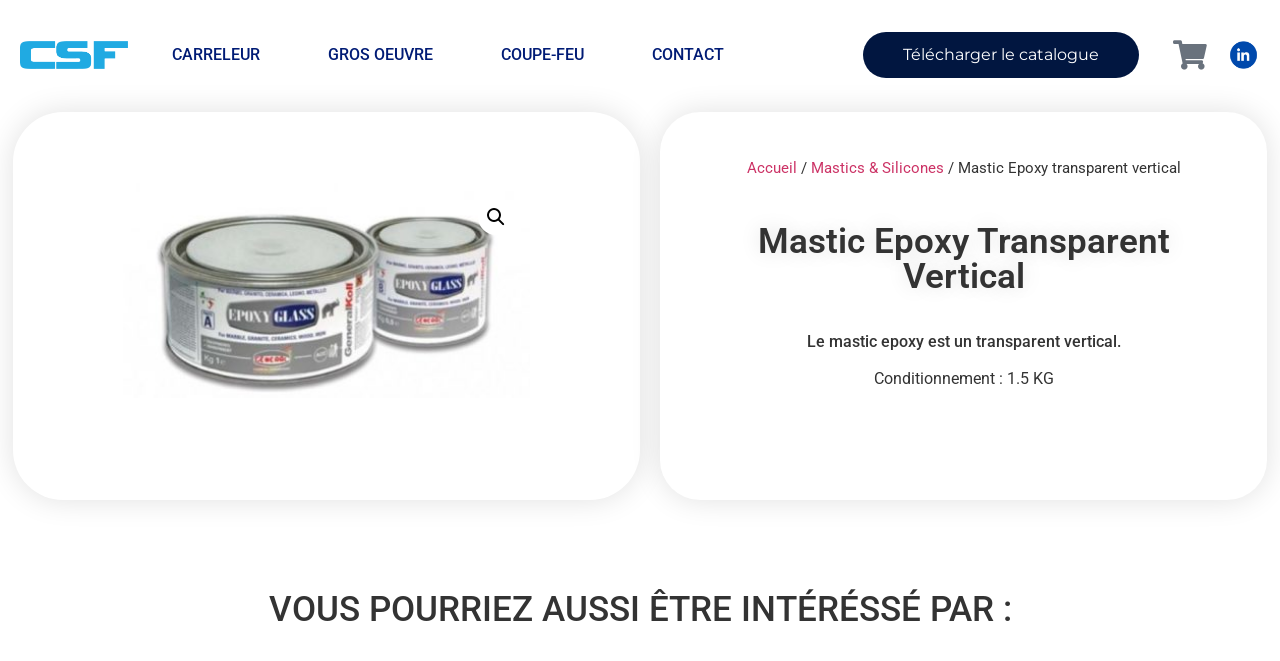

--- FILE ---
content_type: text/css
request_url: https://www.csf-france.fr/wp-content/uploads/elementor/css/post-5685.css?ver=1768948519
body_size: 1518
content:
.elementor-5685 .elementor-element.elementor-element-7e8bd672 > .elementor-container{min-height:110px;}.elementor-5685 .elementor-element.elementor-element-7e8bd672{margin-top:0px;margin-bottom:-100px;padding:0px 0px 0px 0px;z-index:10;}.elementor-bc-flex-widget .elementor-5685 .elementor-element.elementor-element-3d819f62.elementor-column .elementor-widget-wrap{align-items:center;}.elementor-5685 .elementor-element.elementor-element-3d819f62.elementor-column.elementor-element[data-element_type="column"] > .elementor-widget-wrap.elementor-element-populated{align-content:center;align-items:center;}.elementor-5685 .elementor-element.elementor-element-3d819f62 > .elementor-element-populated{padding:0px 0px 0px 20px;}.elementor-5685 .elementor-element.elementor-element-f94285e{text-align:left;}.elementor-5685 .elementor-element.elementor-element-f94285e img{width:100%;}.elementor-5685 .elementor-element.elementor-element-f4c229 .elementor-menu-toggle{margin-left:auto;background-color:#FFFFFF;border-width:0px;border-radius:0px;}.elementor-5685 .elementor-element.elementor-element-f4c229 .elementor-nav-menu .elementor-item{font-size:16px;font-weight:500;text-transform:uppercase;}.elementor-5685 .elementor-element.elementor-element-f4c229 .elementor-nav-menu--main .elementor-item{color:#001B75;fill:#001B75;}.elementor-5685 .elementor-element.elementor-element-f4c229 .elementor-nav-menu--main .elementor-item:hover,
					.elementor-5685 .elementor-element.elementor-element-f4c229 .elementor-nav-menu--main .elementor-item.elementor-item-active,
					.elementor-5685 .elementor-element.elementor-element-f4c229 .elementor-nav-menu--main .elementor-item.highlighted,
					.elementor-5685 .elementor-element.elementor-element-f4c229 .elementor-nav-menu--main .elementor-item:focus{color:#011640;fill:#011640;}.elementor-5685 .elementor-element.elementor-element-f4c229 .elementor-nav-menu--main .elementor-item.elementor-item-active{color:#011640;}.elementor-5685 .elementor-element.elementor-element-f4c229 .elementor-nav-menu--dropdown a, .elementor-5685 .elementor-element.elementor-element-f4c229 .elementor-menu-toggle{color:#848484;fill:#848484;}.elementor-5685 .elementor-element.elementor-element-f4c229 .elementor-nav-menu--dropdown{background-color:#FFF7F1;}.elementor-5685 .elementor-element.elementor-element-f4c229 .elementor-nav-menu--dropdown a:hover,
					.elementor-5685 .elementor-element.elementor-element-f4c229 .elementor-nav-menu--dropdown a:focus,
					.elementor-5685 .elementor-element.elementor-element-f4c229 .elementor-nav-menu--dropdown a.elementor-item-active,
					.elementor-5685 .elementor-element.elementor-element-f4c229 .elementor-nav-menu--dropdown a.highlighted,
					.elementor-5685 .elementor-element.elementor-element-f4c229 .elementor-menu-toggle:hover,
					.elementor-5685 .elementor-element.elementor-element-f4c229 .elementor-menu-toggle:focus{color:#011640;}.elementor-5685 .elementor-element.elementor-element-f4c229 .elementor-nav-menu--dropdown a:hover,
					.elementor-5685 .elementor-element.elementor-element-f4c229 .elementor-nav-menu--dropdown a:focus,
					.elementor-5685 .elementor-element.elementor-element-f4c229 .elementor-nav-menu--dropdown a.elementor-item-active,
					.elementor-5685 .elementor-element.elementor-element-f4c229 .elementor-nav-menu--dropdown a.highlighted{background-color:#FFF7F1;}.elementor-5685 .elementor-element.elementor-element-f4c229 .elementor-nav-menu--dropdown a.elementor-item-active{color:#011640;background-color:#FFF7F1;}.elementor-5685 .elementor-element.elementor-element-f4c229 .elementor-nav-menu--main .elementor-nav-menu--dropdown, .elementor-5685 .elementor-element.elementor-element-f4c229 .elementor-nav-menu__container.elementor-nav-menu--dropdown{box-shadow:0px 20px 30px 0px rgba(0, 0, 0, 0.1);}.elementor-5685 .elementor-element.elementor-element-f4c229 .elementor-nav-menu--dropdown li:not(:last-child){border-style:solid;border-color:rgba(132, 132, 132, 0.15);border-bottom-width:1px;}.elementor-5685 .elementor-element.elementor-element-f4c229 div.elementor-menu-toggle{color:#20AAE1;}.elementor-5685 .elementor-element.elementor-element-f4c229 div.elementor-menu-toggle svg{fill:#20AAE1;}.elementor-5685 .elementor-element.elementor-element-f4c229{--nav-menu-icon-size:20px;}.elementor-bc-flex-widget .elementor-5685 .elementor-element.elementor-element-30a9d35.elementor-column .elementor-widget-wrap{align-items:center;}.elementor-5685 .elementor-element.elementor-element-30a9d35.elementor-column.elementor-element[data-element_type="column"] > .elementor-widget-wrap.elementor-element-populated{align-content:center;align-items:center;}.elementor-5685 .elementor-element.elementor-element-30a9d35 > .elementor-element-populated{padding:0px 0px 0px 0px;}.elementor-5685 .elementor-element.elementor-element-9e8eadd .elementor-button{background-color:#011640;font-family:"Montserrat", Sans-serif;font-size:16px;font-weight:400;fill:#FFFFFF;color:#FFFFFF;border-radius:30px 30px 30px 30px;padding:15px 040px 15px 40px;}.elementor-5685 .elementor-element.elementor-element-9e8eadd .elementor-button:hover, .elementor-5685 .elementor-element.elementor-element-9e8eadd .elementor-button:focus{background-color:#20AAE1;color:#FFFFFF;}.elementor-5685 .elementor-element.elementor-element-9e8eadd .elementor-button:hover svg, .elementor-5685 .elementor-element.elementor-element-9e8eadd .elementor-button:focus svg{fill:#FFFFFF;}.elementor-5685 .elementor-element.elementor-element-9e8e428 .elementor-menu-cart__close-button, .elementor-5685 .elementor-element.elementor-element-9e8e428 .elementor-menu-cart__close-button-custom{margin-left:auto;}.elementor-5685 .elementor-element.elementor-element-9e8e428 > .elementor-widget-container{border-style:none;}.elementor-5685 .elementor-element.elementor-element-9e8e428{--main-alignment:right;--divider-style:solid;--subtotal-divider-style:solid;--elementor-remove-from-cart-button:none;--remove-from-cart-button:block;--toggle-button-border-width:0px;--toggle-button-border-radius:0px;--toggle-icon-size:30px;--cart-border-style:none;--cart-footer-layout:1fr 1fr;--products-max-height-sidecart:calc(100vh - 240px);--products-max-height-minicart:calc(100vh - 385px);}.elementor-5685 .elementor-element.elementor-element-9e8e428 .widget_shopping_cart_content{--subtotal-divider-left-width:0;--subtotal-divider-right-width:0;}.elementor-5685 .elementor-element.elementor-element-5eff0426{text-align:left;}.elementor-5685 .elementor-element.elementor-element-5eff0426 img{width:80%;}.elementor-theme-builder-content-area{height:400px;}.elementor-location-header:before, .elementor-location-footer:before{content:"";display:table;clear:both;}@media(max-width:1024px){.elementor-5685 .elementor-element.elementor-element-7e8bd672{padding:0% 5% 0% 5%;}.elementor-5685 .elementor-element.elementor-element-f4c229 .elementor-nav-menu--dropdown a{padding-top:25px;padding-bottom:25px;}.elementor-5685 .elementor-element.elementor-element-f4c229 .elementor-nav-menu--main > .elementor-nav-menu > li > .elementor-nav-menu--dropdown, .elementor-5685 .elementor-element.elementor-element-f4c229 .elementor-nav-menu__container.elementor-nav-menu--dropdown{margin-top:20px !important;}}@media(max-width:767px){.elementor-5685 .elementor-element.elementor-element-7e8bd672 > .elementor-container{min-height:86px;}.elementor-5685 .elementor-element.elementor-element-7e8bd672{margin-top:0px;margin-bottom:-86px;padding:0% 5% 0% 5%;}.elementor-5685 .elementor-element.elementor-element-3d819f62{width:40%;}.elementor-5685 .elementor-element.elementor-element-f94285e img{width:100%;}.elementor-5685 .elementor-element.elementor-element-1653fbd5{width:40%;}.elementor-bc-flex-widget .elementor-5685 .elementor-element.elementor-element-1653fbd5.elementor-column .elementor-widget-wrap{align-items:center;}.elementor-5685 .elementor-element.elementor-element-1653fbd5.elementor-column.elementor-element[data-element_type="column"] > .elementor-widget-wrap.elementor-element-populated{align-content:center;align-items:center;}.elementor-5685 .elementor-element.elementor-element-f4c229 .elementor-nav-menu--main > .elementor-nav-menu > li > .elementor-nav-menu--dropdown, .elementor-5685 .elementor-element.elementor-element-f4c229 .elementor-nav-menu__container.elementor-nav-menu--dropdown{margin-top:12px !important;}.elementor-5685 .elementor-element.elementor-element-f4c229{--nav-menu-icon-size:30px;}.elementor-5685 .elementor-element.elementor-element-30a9d35{width:77%;}.elementor-bc-flex-widget .elementor-5685 .elementor-element.elementor-element-30a9d35.elementor-column .elementor-widget-wrap{align-items:center;}.elementor-5685 .elementor-element.elementor-element-30a9d35.elementor-column.elementor-element[data-element_type="column"] > .elementor-widget-wrap.elementor-element-populated{align-content:center;align-items:center;}.elementor-5685 .elementor-element.elementor-element-9e8eadd .elementor-button{font-size:15px;padding:15px 15px 16px 15px;}.elementor-5685 .elementor-element.elementor-element-5c4ab168{width:20%;}.elementor-5685 .elementor-element.elementor-element-9e8e428{--toggle-icon-size:20px;}.elementor-5685 .elementor-element.elementor-element-5eff0426 img{width:100%;}}@media(min-width:768px){.elementor-5685 .elementor-element.elementor-element-3d819f62{width:10%;}.elementor-5685 .elementor-element.elementor-element-1653fbd5{width:50%;}.elementor-5685 .elementor-element.elementor-element-30a9d35{width:29%;}.elementor-5685 .elementor-element.elementor-element-5c4ab168{width:6%;}.elementor-5685 .elementor-element.elementor-element-12edf4d{width:5%;}}@media(max-width:1024px) and (min-width:768px){.elementor-5685 .elementor-element.elementor-element-3d819f62{width:15%;}.elementor-5685 .elementor-element.elementor-element-1653fbd5{width:50%;}.elementor-5685 .elementor-element.elementor-element-30a9d35{width:35%;}}

--- FILE ---
content_type: text/css
request_url: https://www.csf-france.fr/wp-content/uploads/elementor/css/post-5947.css?ver=1768948519
body_size: 1565
content:
.elementor-5947 .elementor-element.elementor-element-5515947f{padding:8% 1% 3% 1%;}.elementor-bc-flex-widget .elementor-5947 .elementor-element.elementor-element-23207e29.elementor-column .elementor-widget-wrap{align-items:center;}.elementor-5947 .elementor-element.elementor-element-23207e29.elementor-column.elementor-element[data-element_type="column"] > .elementor-widget-wrap.elementor-element-populated{align-content:center;align-items:center;}.elementor-5947 .elementor-element.elementor-element-23207e29.elementor-column > .elementor-widget-wrap{justify-content:center;}.elementor-5947 .elementor-element.elementor-element-23207e29 > .elementor-element-populated, .elementor-5947 .elementor-element.elementor-element-23207e29 > .elementor-element-populated > .elementor-background-overlay, .elementor-5947 .elementor-element.elementor-element-23207e29 > .elementor-background-slideshow{border-radius:50px 50px 50px 50px;}.elementor-5947 .elementor-element.elementor-element-23207e29 > .elementor-element-populated{box-shadow:0px 0px 30px 0px rgba(0,0,0,0.12);transition:background 0.3s, border 0.3s, border-radius 0.3s, box-shadow 0.3s;margin:0px 0px 0px 0px;--e-column-margin-right:0px;--e-column-margin-left:0px;padding:0px 0px 0px 0px;}.elementor-5947 .elementor-element.elementor-element-23207e29 > .elementor-element-populated > .elementor-background-overlay{transition:background 0.3s, border-radius 0.3s, opacity 0.3s;}.elementor-5947 .elementor-element.elementor-element-774eb78{width:var( --container-widget-width, 65% );max-width:65%;--container-widget-width:65%;--container-widget-flex-grow:0;align-self:center;}.elementor-5947 .elementor-element.elementor-element-774eb78 > .elementor-widget-container{padding:0px 0px 0px 0px;}.woocommerce .elementor-5947 .elementor-element.elementor-element-774eb78 .flex-viewport:not(:last-child){margin-bottom:0px;}.woocommerce .elementor-5947 .elementor-element.elementor-element-774eb78 .flex-control-thumbs img{border-radius:0px 0px 0px 0px;}.woocommerce .elementor-5947 .elementor-element.elementor-element-774eb78 .flex-control-thumbs li{padding-right:calc(0px / 2);padding-left:calc(0px / 2);padding-bottom:0px;}.woocommerce .elementor-5947 .elementor-element.elementor-element-774eb78 .flex-control-thumbs{margin-right:calc(-0px / 2);margin-left:calc(-0px / 2);}.elementor-5947 .elementor-element.elementor-element-3f014f44:not(.elementor-motion-effects-element-type-background) > .elementor-widget-wrap, .elementor-5947 .elementor-element.elementor-element-3f014f44 > .elementor-widget-wrap > .elementor-motion-effects-container > .elementor-motion-effects-layer{background-color:#ffffff;}.elementor-bc-flex-widget .elementor-5947 .elementor-element.elementor-element-3f014f44.elementor-column .elementor-widget-wrap{align-items:center;}.elementor-5947 .elementor-element.elementor-element-3f014f44.elementor-column.elementor-element[data-element_type="column"] > .elementor-widget-wrap.elementor-element-populated{align-content:center;align-items:center;}.elementor-5947 .elementor-element.elementor-element-3f014f44 > .elementor-widget-wrap > .elementor-widget:not(.elementor-widget__width-auto):not(.elementor-widget__width-initial):not(:last-child):not(.elementor-absolute){margin-bottom:30px;}.elementor-5947 .elementor-element.elementor-element-3f014f44 > .elementor-element-populated, .elementor-5947 .elementor-element.elementor-element-3f014f44 > .elementor-element-populated > .elementor-background-overlay, .elementor-5947 .elementor-element.elementor-element-3f014f44 > .elementor-background-slideshow{border-radius:40px 40px 40px 40px;}.elementor-5947 .elementor-element.elementor-element-3f014f44 > .elementor-element-populated{box-shadow:0px 0px 30px 0px rgba(0,0,0,0.12);transition:background 0.3s, border 0.3s, border-radius 0.3s, box-shadow 0.3s;margin:0px 0px 0px 20px;--e-column-margin-right:0px;--e-column-margin-left:20px;padding:10px 80px 10px 80px;}.elementor-5947 .elementor-element.elementor-element-3f014f44 > .elementor-element-populated > .elementor-background-overlay{transition:background 0.3s, border-radius 0.3s, opacity 0.3s;}.elementor-5947 .elementor-element.elementor-element-5e5ebbe > .elementor-widget-container{padding:35px 0px 0px 0px;}.elementor-5947 .elementor-element.elementor-element-5e5ebbe .woocommerce-breadcrumb{font-size:15px;text-align:center;}.elementor-5947 .elementor-element.elementor-element-16218381{text-align:center;}.elementor-5947 .elementor-element.elementor-element-16218381 .elementor-heading-title{font-family:"Roboto", Sans-serif;font-size:35px;font-weight:600;text-transform:capitalize;text-shadow:0px 0px 20px rgba(0,0,0,0.13);}.elementor-5947 .elementor-element.elementor-element-4dbd57c > .elementor-widget-container{margin:0px 0px 0px 0px;padding:0px 0px 0px 0px;}.elementor-5947 .elementor-element.elementor-element-4dbd57c{text-align:center;}.elementor-5947 .elementor-element.elementor-element-b818f46 .elementor-button{background-color:#FFFFFF;font-size:15px;text-transform:uppercase;fill:#03040B;color:#03040B;border-style:solid;border-width:2px 2px 2px 2px;border-color:#03040B;border-radius:0px 0px 0px 0px;}.elementor-5947 .elementor-element.elementor-element-74192438 > .elementor-widget-container{margin:0px 0px 0px 0px;padding:0px 0px 0px 0px;}.elementor-5947 .elementor-element.elementor-element-74192438{text-align:center;}.woocommerce .elementor-5947 .elementor-element.elementor-element-74192438 .price{color:#000000;font-family:"Roboto", Sans-serif;font-size:20px;font-weight:500;text-transform:none;letter-spacing:5.4px;}.woocommerce .elementor-5947 .elementor-element.elementor-element-74192438 .price ins{color:#0c0c0c;font-size:23px;font-weight:200;}body:not(.rtl) .elementor-5947 .elementor-element.elementor-element-74192438:not(.elementor-product-price-block-yes) del{margin-right:0px;}body.rtl .elementor-5947 .elementor-element.elementor-element-74192438:not(.elementor-product-price-block-yes) del{margin-left:0px;}.elementor-5947 .elementor-element.elementor-element-74192438.elementor-product-price-block-yes del{margin-bottom:0px;}.elementor-5947 .elementor-element.elementor-element-04afc41 .elementor-button{background-color:#20AAE1;font-family:"Roboto", Sans-serif;font-size:15px;fill:#FFFFFF;color:#FFFFFF;border-radius:36px 36px 36px 36px;}.elementor-5947 .elementor-element.elementor-element-04afc41 > .elementor-widget-container{margin:0px 0px 0px 0px;}.elementor-5947 .elementor-element.elementor-element-d392cc9 > .elementor-widget-container{margin:0px 0px 0px 0px;padding:0px 0px 0px 0px;}.elementor-5947 .elementor-element.elementor-element-d392cc9 .cart button, .elementor-5947 .elementor-element.elementor-element-d392cc9 .cart .button{font-family:"Roboto", Sans-serif;font-size:15px;font-weight:500;text-transform:uppercase;border-radius:25px 25px 25px 25px;background-color:#20AAE1;transition:all 0.2s;}.elementor-5947 .elementor-element.elementor-element-d392cc9 .quantity .qty{border-radius:30px 30px 30px 30px;transition:all 0.2s;}.elementor-5947 .elementor-element.elementor-element-d1978b9{--spacer-size:10px;}.elementor-5947 .elementor-element.elementor-element-e1830f0 > .elementor-container{max-width:1440px;}.elementor-5947 .elementor-element.elementor-element-e1830f0{margin-top:40px;margin-bottom:100px;padding:3px 05px 3px 5px;}.elementor-5947 .elementor-element.elementor-element-0897b84{text-align:center;}.elementor-5947 .elementor-element.elementor-element-0897b84 .elementor-heading-title{font-family:"Roboto", Sans-serif;font-size:35px;text-transform:uppercase;}.elementor-5947 .elementor-element.elementor-element-783fdc6.elementor-wc-products ul.products li.product{text-align:center;}.elementor-5947 .elementor-element.elementor-element-783fdc6.elementor-wc-products  ul.products{grid-column-gap:20px;grid-row-gap:40px;}.elementor-5947 .elementor-element.elementor-element-783fdc6.elementor-wc-products ul.products li.product .woocommerce-loop-product__title{color:#00052B;}.elementor-5947 .elementor-element.elementor-element-783fdc6.elementor-wc-products ul.products li.product .woocommerce-loop-category__title{color:#00052B;}.elementor-5947 .elementor-element.elementor-element-783fdc6.elementor-wc-products ul.products li.product .woocommerce-loop-product__title, .elementor-5947 .elementor-element.elementor-element-783fdc6.elementor-wc-products ul.products li.product .woocommerce-loop-category__title{font-family:"Roboto", Sans-serif;font-weight:600;}.elementor-5947 .elementor-element.elementor-element-783fdc6.elementor-wc-products ul.products li.product .button{color:#FFFFFF;background-color:#20AAE1;font-family:"Roboto", Sans-serif;border-radius:40px 40px 40px 40px;}@media(max-width:1024px){.elementor-5947 .elementor-element.elementor-element-5515947f{margin-top:0px;margin-bottom:0px;padding:3% 3% 3% 3%;}.elementor-5947 .elementor-element.elementor-element-3f014f44 > .elementor-element-populated{padding:10px 10px 10px 10px;}.elementor-5947 .elementor-element.elementor-element-783fdc6.elementor-wc-products  ul.products{grid-column-gap:20px;grid-row-gap:40px;}}@media(max-width:767px){.elementor-5947 .elementor-element.elementor-element-5515947f{padding:3% 3% 3% 3%;}.elementor-5947 .elementor-element.elementor-element-23207e29 > .elementor-element-populated{margin:80px 0px 15px 0px;--e-column-margin-right:0px;--e-column-margin-left:0px;padding:0px 0px 0px 0px;}.elementor-5947 .elementor-element.elementor-element-3f014f44 > .elementor-element-populated{margin:0px 0px 0px 0px;--e-column-margin-right:0px;--e-column-margin-left:0px;padding:30px 20px 40px 20px;}.elementor-5947 .elementor-element.elementor-element-783fdc6.elementor-wc-products  ul.products{grid-column-gap:20px;grid-row-gap:40px;}}

--- FILE ---
content_type: text/css
request_url: https://www.csf-france.fr/wp-content/uploads/elementor/css/post-6730.css?ver=1768948519
body_size: 1419
content:
.elementor-6730 .elementor-element.elementor-element-7a4a3994, .elementor-6730 .elementor-element.elementor-element-7a4a3994 > .elementor-background-overlay{border-radius:0px 0px 0px 0px;}.elementor-6730 .elementor-element.elementor-element-4cb32822{width:auto;max-width:auto;top:0px;}.elementor-6730 .elementor-element.elementor-element-4cb32822 > .elementor-widget-container{margin:0px 0px -5px 0px;}body:not(.rtl) .elementor-6730 .elementor-element.elementor-element-4cb32822{right:0px;}body.rtl .elementor-6730 .elementor-element.elementor-element-4cb32822{left:0px;}.elementor-6730 .elementor-element.elementor-element-4cb32822 .elementor-icon-wrapper{text-align:center;}.elementor-6730 .elementor-element.elementor-element-4cb32822.elementor-view-stacked .elementor-icon{background-color:#FFFFFF;color:#5C0BC8;}.elementor-6730 .elementor-element.elementor-element-4cb32822.elementor-view-framed .elementor-icon, .elementor-6730 .elementor-element.elementor-element-4cb32822.elementor-view-default .elementor-icon{color:#FFFFFF;border-color:#FFFFFF;}.elementor-6730 .elementor-element.elementor-element-4cb32822.elementor-view-framed .elementor-icon, .elementor-6730 .elementor-element.elementor-element-4cb32822.elementor-view-default .elementor-icon svg{fill:#FFFFFF;}.elementor-6730 .elementor-element.elementor-element-4cb32822.elementor-view-framed .elementor-icon{background-color:#5C0BC8;}.elementor-6730 .elementor-element.elementor-element-4cb32822.elementor-view-stacked .elementor-icon svg{fill:#5C0BC8;}.elementor-6730 .elementor-element.elementor-element-4cb32822.elementor-view-framed .elementor-icon:hover{background-color:#49BBFF;}.elementor-6730 .elementor-element.elementor-element-4cb32822.elementor-view-stacked .elementor-icon:hover{color:#49BBFF;}.elementor-6730 .elementor-element.elementor-element-4cb32822.elementor-view-stacked .elementor-icon:hover svg{fill:#49BBFF;}.elementor-6730 .elementor-element.elementor-element-4cb32822 .elementor-icon{font-size:22px;padding:12px;}.elementor-6730 .elementor-element.elementor-element-4cb32822 .elementor-icon svg{height:22px;}.elementor-6730 .elementor-element.elementor-element-37399797{text-align:center;}.elementor-6730 .elementor-element.elementor-element-37399797 .elementor-heading-title{font-family:"Poppins", Sans-serif;font-size:42px;font-weight:400;line-height:45px;letter-spacing:-1px;color:#FFFFFF;}.elementor-6730 .elementor-element.elementor-element-18b3a653{text-align:center;}.elementor-6730 .elementor-element.elementor-element-18b3a653 .elementor-heading-title{font-family:"Poppins", Sans-serif;font-size:16px;font-weight:300;text-transform:none;font-style:normal;line-height:24px;letter-spacing:0px;color:#FFFFFF;}.elementor-6730 .elementor-element.elementor-element-7a291cdb > .elementor-widget-container{margin:3% 0% 0% 0%;}.elementor-6730 .elementor-element.elementor-element-7a291cdb .elementor-field-group{padding-right:calc( 37px/2 );padding-left:calc( 37px/2 );margin-bottom:18px;}.elementor-6730 .elementor-element.elementor-element-7a291cdb .elementor-form-fields-wrapper{margin-left:calc( -37px/2 );margin-right:calc( -37px/2 );margin-bottom:-18px;}.elementor-6730 .elementor-element.elementor-element-7a291cdb .elementor-field-group.recaptcha_v3-bottomleft, .elementor-6730 .elementor-element.elementor-element-7a291cdb .elementor-field-group.recaptcha_v3-bottomright{margin-bottom:0;}body.rtl .elementor-6730 .elementor-element.elementor-element-7a291cdb .elementor-labels-inline .elementor-field-group > label{padding-left:0px;}body:not(.rtl) .elementor-6730 .elementor-element.elementor-element-7a291cdb .elementor-labels-inline .elementor-field-group > label{padding-right:0px;}body .elementor-6730 .elementor-element.elementor-element-7a291cdb .elementor-labels-above .elementor-field-group > label{padding-bottom:0px;}.elementor-6730 .elementor-element.elementor-element-7a291cdb .elementor-field-group > label, .elementor-6730 .elementor-element.elementor-element-7a291cdb .elementor-field-subgroup label{color:#E7DCF8;}.elementor-6730 .elementor-element.elementor-element-7a291cdb .elementor-field-group > label{font-family:"Poppins", Sans-serif;font-size:16px;font-weight:300;text-transform:none;font-style:normal;line-height:24px;letter-spacing:0px;}.elementor-6730 .elementor-element.elementor-element-7a291cdb .elementor-field-type-html{padding-bottom:0px;color:#E7DCF8;font-family:"Poppins", Sans-serif;font-size:16px;font-weight:300;text-transform:none;font-style:normal;line-height:24px;letter-spacing:0px;}.elementor-6730 .elementor-element.elementor-element-7a291cdb .elementor-field-group .elementor-field{color:#FFFFFF;}.elementor-6730 .elementor-element.elementor-element-7a291cdb .elementor-field-group .elementor-field, .elementor-6730 .elementor-element.elementor-element-7a291cdb .elementor-field-subgroup label{font-family:"Poppins", Sans-serif;font-size:16px;font-weight:300;text-transform:none;font-style:normal;line-height:24px;letter-spacing:0px;}.elementor-6730 .elementor-element.elementor-element-7a291cdb .elementor-field-group .elementor-field:not(.elementor-select-wrapper){border-color:#FFFFFF;border-width:1px 1px 1px 1px;border-radius:50px 50px 50px 50px;}.elementor-6730 .elementor-element.elementor-element-7a291cdb .elementor-field-group .elementor-select-wrapper select{border-color:#FFFFFF;border-width:1px 1px 1px 1px;border-radius:50px 50px 50px 50px;}.elementor-6730 .elementor-element.elementor-element-7a291cdb .elementor-field-group .elementor-select-wrapper::before{color:#FFFFFF;}.elementor-6730 .elementor-element.elementor-element-7a291cdb .elementor-button{font-family:"Archivo", Sans-serif;font-size:16px;font-weight:600;text-transform:uppercase;line-height:12.6px;letter-spacing:0.23px;border-radius:50px 50px 50px 50px;padding:19px 32px 19px 32px;}.elementor-6730 .elementor-element.elementor-element-7a291cdb .e-form__buttons__wrapper__button-next{background-color:#FFFFFF;color:#0D0D0D;}.elementor-6730 .elementor-element.elementor-element-7a291cdb .elementor-button[type="submit"]{background-color:#FFFFFF;color:#0D0D0D;}.elementor-6730 .elementor-element.elementor-element-7a291cdb .elementor-button[type="submit"] svg *{fill:#0D0D0D;}.elementor-6730 .elementor-element.elementor-element-7a291cdb .e-form__buttons__wrapper__button-previous{background-color:#FFFFFF;color:#0D0D0D;}.elementor-6730 .elementor-element.elementor-element-7a291cdb .e-form__buttons__wrapper__button-next:hover{background-color:#FFFFFF;color:#1F1F1F;}.elementor-6730 .elementor-element.elementor-element-7a291cdb .elementor-button[type="submit"]:hover{background-color:#FFFFFF;color:#1F1F1F;}.elementor-6730 .elementor-element.elementor-element-7a291cdb .elementor-button[type="submit"]:hover svg *{fill:#1F1F1F;}.elementor-6730 .elementor-element.elementor-element-7a291cdb .e-form__buttons__wrapper__button-previous:hover{color:#ffffff;}.elementor-6730 .elementor-element.elementor-element-7a291cdb .elementor-message{font-family:"Poppins", Sans-serif;font-size:16px;font-weight:300;text-transform:none;font-style:normal;line-height:24px;letter-spacing:0px;}.elementor-6730 .elementor-element.elementor-element-7a291cdb .elementor-message.elementor-message-success{color:#FFFFFF;}.elementor-6730 .elementor-element.elementor-element-7a291cdb .elementor-message.elementor-message-danger{color:#FF508C;}.elementor-6730 .elementor-element.elementor-element-7a291cdb .elementor-message.elementor-help-inline{color:#FF508C;}.elementor-6730 .elementor-element.elementor-element-7a291cdb .e-form__indicators__indicator, .elementor-6730 .elementor-element.elementor-element-7a291cdb .e-form__indicators__indicator__label{font-family:"Archivo", Sans-serif;font-size:16px;font-weight:600;text-transform:uppercase;line-height:12.6px;letter-spacing:0.23px;}.elementor-6730 .elementor-element.elementor-element-7a291cdb{--e-form-steps-indicators-spacing:20px;--e-form-steps-indicator-padding:30px;--e-form-steps-indicator-inactive-primary-color:#E7DCF8;--e-form-steps-indicator-inactive-secondary-color:#ffffff;--e-form-steps-indicator-active-primary-color:#FF508C;--e-form-steps-indicator-active-secondary-color:#ffffff;--e-form-steps-indicator-completed-primary-color:#FF508C;--e-form-steps-indicator-completed-secondary-color:#ffffff;--e-form-steps-divider-width:1px;--e-form-steps-divider-gap:10px;}#elementor-popup-modal-6730 .dialog-widget-content{animation-duration:0.5s;background-color:#49BBFF;}#elementor-popup-modal-6730 .dialog-message{width:60vw;height:550px;align-items:center;padding:3% 4% 5% 4%;}#elementor-popup-modal-6730{justify-content:center;align-items:center;}@media(max-width:1024px){.elementor-6730 .elementor-element.elementor-element-37399797 .elementor-heading-title{font-size:65px;line-height:65px;}#elementor-popup-modal-6730 .dialog-message{width:90vw;height:75vh;}}@media(max-width:767px){.elementor-6730 .elementor-element.elementor-element-4cb32822 .elementor-icon{font-size:16px;}.elementor-6730 .elementor-element.elementor-element-4cb32822 .elementor-icon svg{height:16px;}.elementor-6730 .elementor-element.elementor-element-37399797 .elementor-heading-title{font-size:42px;line-height:42px;}.elementor-6730 .elementor-element.elementor-element-18b3a653 .elementor-heading-title{font-size:14px;line-height:22px;}.elementor-6730 .elementor-element.elementor-element-7a291cdb .elementor-field-group > label{font-size:14px;line-height:22px;}.elementor-6730 .elementor-element.elementor-element-7a291cdb .elementor-field-type-html{font-size:14px;line-height:22px;}.elementor-6730 .elementor-element.elementor-element-7a291cdb .elementor-field-group .elementor-field, .elementor-6730 .elementor-element.elementor-element-7a291cdb .elementor-field-subgroup label{font-size:14px;line-height:22px;}.elementor-6730 .elementor-element.elementor-element-7a291cdb .elementor-button{font-size:14px;}.elementor-6730 .elementor-element.elementor-element-7a291cdb .elementor-message{font-size:14px;line-height:22px;}.elementor-6730 .elementor-element.elementor-element-7a291cdb .e-form__indicators__indicator, .elementor-6730 .elementor-element.elementor-element-7a291cdb .e-form__indicators__indicator__label{font-size:14px;}#elementor-popup-modal-6730 .dialog-message{height:100vh;padding:30% 3% 10% 3%;}#elementor-popup-modal-6730{align-items:center;}}

--- FILE ---
content_type: text/css
request_url: https://www.csf-france.fr/wp-content/uploads/elementor/css/post-6373.css?ver=1768948519
body_size: 1874
content:
.elementor-6373 .elementor-element.elementor-element-1dce700e > .elementor-container > .elementor-column > .elementor-widget-wrap{align-content:center;align-items:center;}.elementor-6373 .elementor-element.elementor-element-1dce700e > .elementor-container{max-width:921px;}.elementor-6373 .elementor-element.elementor-element-1dce700e{transition:background 0.3s, border 0.3s, border-radius 0.3s, box-shadow 0.3s;}.elementor-6373 .elementor-element.elementor-element-1dce700e > .elementor-background-overlay{transition:background 0.3s, border-radius 0.3s, opacity 0.3s;}.elementor-6373 .elementor-element.elementor-element-2954f0bd{width:auto;max-width:auto;top:-38.993px;z-index:10;}body:not(.rtl) .elementor-6373 .elementor-element.elementor-element-2954f0bd{right:-20.003px;}body.rtl .elementor-6373 .elementor-element.elementor-element-2954f0bd{left:-20.003px;}.elementor-6373 .elementor-element.elementor-element-2954f0bd img{width:315px;}.elementor-6373 .elementor-element.elementor-element-93e7715 > .elementor-container > .elementor-column > .elementor-widget-wrap{align-content:center;align-items:center;}.elementor-6373 .elementor-element.elementor-element-93e7715:not(.elementor-motion-effects-element-type-background), .elementor-6373 .elementor-element.elementor-element-93e7715 > .elementor-motion-effects-container > .elementor-motion-effects-layer{background-color:var( --e-global-color-10e8bdc );}.elementor-6373 .elementor-element.elementor-element-93e7715 > .elementor-container{min-height:530px;}.elementor-6373 .elementor-element.elementor-element-93e7715, .elementor-6373 .elementor-element.elementor-element-93e7715 > .elementor-background-overlay{border-radius:70px 70px 70px 70px;}.elementor-6373 .elementor-element.elementor-element-93e7715{transition:background 0.3s, border 0.3s, border-radius 0.3s, box-shadow 0.3s;}.elementor-6373 .elementor-element.elementor-element-93e7715 > .elementor-background-overlay{transition:background 0.3s, border-radius 0.3s, opacity 0.3s;}.elementor-6373 .elementor-element.elementor-element-9c32e46 > .elementor-element-populated{padding:0% 38% 0% 10%;}.elementor-6373 .elementor-element.elementor-element-60212785{width:auto;max-width:auto;top:0px;}body:not(.rtl) .elementor-6373 .elementor-element.elementor-element-60212785{left:0px;}body.rtl .elementor-6373 .elementor-element.elementor-element-60212785{right:0px;}.elementor-6373 .elementor-element.elementor-element-60212785 .elementor-icon-wrapper{text-align:left;}.elementor-6373 .elementor-element.elementor-element-60212785.elementor-view-stacked .elementor-icon{background-color:#F3654A;}.elementor-6373 .elementor-element.elementor-element-60212785.elementor-view-framed .elementor-icon, .elementor-6373 .elementor-element.elementor-element-60212785.elementor-view-default .elementor-icon{color:#F3654A;border-color:#F3654A;}.elementor-6373 .elementor-element.elementor-element-60212785.elementor-view-framed .elementor-icon, .elementor-6373 .elementor-element.elementor-element-60212785.elementor-view-default .elementor-icon svg{fill:#F3654A;}.elementor-6373 .elementor-element.elementor-element-60212785.elementor-view-stacked .elementor-icon:hover{background-color:#EDCEAB;}.elementor-6373 .elementor-element.elementor-element-60212785.elementor-view-framed .elementor-icon:hover, .elementor-6373 .elementor-element.elementor-element-60212785.elementor-view-default .elementor-icon:hover{color:#EDCEAB;border-color:#EDCEAB;}.elementor-6373 .elementor-element.elementor-element-60212785.elementor-view-framed .elementor-icon:hover, .elementor-6373 .elementor-element.elementor-element-60212785.elementor-view-default .elementor-icon:hover svg{fill:#EDCEAB;}.elementor-6373 .elementor-element.elementor-element-60212785 .elementor-icon{font-size:26px;}.elementor-6373 .elementor-element.elementor-element-60212785 .elementor-icon svg{height:26px;}.elementor-6373 .elementor-element.elementor-element-2f95d7c3 .elementor-heading-title{font-family:"DM Sans", Sans-serif;font-size:52px;font-weight:bold;font-style:normal;line-height:58px;letter-spacing:-1.05px;color:#FFFFFF;}.elementor-6373 .elementor-element.elementor-element-2373d4b3 > .elementor-widget-container{margin:15px 0px 0px 0px;padding:0% 25% 0% 0%;}.elementor-6373 .elementor-element.elementor-element-2373d4b3 .elementor-field-group{padding-right:calc( 10px/2 );padding-left:calc( 10px/2 );margin-bottom:25px;}.elementor-6373 .elementor-element.elementor-element-2373d4b3 .elementor-form-fields-wrapper{margin-left:calc( -10px/2 );margin-right:calc( -10px/2 );margin-bottom:-25px;}.elementor-6373 .elementor-element.elementor-element-2373d4b3 .elementor-field-group.recaptcha_v3-bottomleft, .elementor-6373 .elementor-element.elementor-element-2373d4b3 .elementor-field-group.recaptcha_v3-bottomright{margin-bottom:0;}body.rtl .elementor-6373 .elementor-element.elementor-element-2373d4b3 .elementor-labels-inline .elementor-field-group > label{padding-left:0px;}body:not(.rtl) .elementor-6373 .elementor-element.elementor-element-2373d4b3 .elementor-labels-inline .elementor-field-group > label{padding-right:0px;}body .elementor-6373 .elementor-element.elementor-element-2373d4b3 .elementor-labels-above .elementor-field-group > label{padding-bottom:0px;}.elementor-6373 .elementor-element.elementor-element-2373d4b3 .elementor-field-group > label, .elementor-6373 .elementor-element.elementor-element-2373d4b3 .elementor-field-subgroup label{color:#FFFFFF;}.elementor-6373 .elementor-element.elementor-element-2373d4b3 .elementor-field-group > label{font-family:"DM Sans", Sans-serif;font-size:14px;font-weight:normal;text-transform:none;font-style:normal;line-height:18px;}.elementor-6373 .elementor-element.elementor-element-2373d4b3 .elementor-field-type-html{padding-bottom:0px;color:#FFFFFF;font-family:"DM Sans", Sans-serif;font-size:14px;font-weight:normal;text-transform:none;font-style:normal;line-height:18px;}.elementor-6373 .elementor-element.elementor-element-2373d4b3 .elementor-field-group .elementor-field{color:#FFFFFF;}.elementor-6373 .elementor-element.elementor-element-2373d4b3 .elementor-field-group .elementor-field, .elementor-6373 .elementor-element.elementor-element-2373d4b3 .elementor-field-subgroup label{font-family:"DM Sans", Sans-serif;font-size:19px;font-weight:normal;text-transform:none;font-style:normal;line-height:18px;}.elementor-6373 .elementor-element.elementor-element-2373d4b3 .elementor-field-group .elementor-field:not(.elementor-select-wrapper){background-color:#00000000;border-color:#FFFFFF;border-width:2px 2px 2px 2px;border-radius:29.5px 29.5px 29.5px 29.5px;}.elementor-6373 .elementor-element.elementor-element-2373d4b3 .elementor-field-group .elementor-select-wrapper select{background-color:#00000000;border-color:#FFFFFF;border-width:2px 2px 2px 2px;border-radius:29.5px 29.5px 29.5px 29.5px;}.elementor-6373 .elementor-element.elementor-element-2373d4b3 .elementor-field-group .elementor-select-wrapper::before{color:#FFFFFF;}.elementor-6373 .elementor-element.elementor-element-2373d4b3 .elementor-button{font-family:"DM Sans", Sans-serif;font-size:18px;font-weight:normal;text-transform:capitalize;font-style:normal;line-height:24px;border-style:solid;border-width:2px 2px 2px 2px;border-radius:27.5px 27.5px 27.5px 27.5px;}.elementor-6373 .elementor-element.elementor-element-2373d4b3 .e-form__buttons__wrapper__button-next{background-color:#FFFFFF;color:#00043A;border-color:#00043A;}.elementor-6373 .elementor-element.elementor-element-2373d4b3 .elementor-button[type="submit"]{background-color:#FFFFFF;color:#00043A;border-color:#00043A;}.elementor-6373 .elementor-element.elementor-element-2373d4b3 .elementor-button[type="submit"] svg *{fill:#00043A;}.elementor-6373 .elementor-element.elementor-element-2373d4b3 .e-form__buttons__wrapper__button-previous{color:#EDCEAB;}.elementor-6373 .elementor-element.elementor-element-2373d4b3 .e-form__buttons__wrapper__button-next:hover{background-color:#E9E9E9;color:#20AAE1;border-color:#20AAE1;}.elementor-6373 .elementor-element.elementor-element-2373d4b3 .elementor-button[type="submit"]:hover{background-color:#E9E9E9;color:#20AAE1;border-color:#20AAE1;}.elementor-6373 .elementor-element.elementor-element-2373d4b3 .elementor-button[type="submit"]:hover svg *{fill:#20AAE1;}.elementor-6373 .elementor-element.elementor-element-2373d4b3 .e-form__buttons__wrapper__button-previous:hover{color:#ffffff;}.elementor-6373 .elementor-element.elementor-element-2373d4b3 .elementor-message{font-family:"DM Sans", Sans-serif;font-size:14px;font-weight:normal;text-transform:none;font-style:normal;line-height:18px;}.elementor-6373 .elementor-element.elementor-element-2373d4b3 .elementor-message.elementor-message-success{color:#EDCEAB;}.elementor-6373 .elementor-element.elementor-element-2373d4b3 .elementor-message.elementor-message-danger{color:#F3654A;}.elementor-6373 .elementor-element.elementor-element-2373d4b3 .elementor-message.elementor-help-inline{color:#EDCEAB;}.elementor-6373 .elementor-element.elementor-element-2373d4b3 .e-form__indicators__indicator, .elementor-6373 .elementor-element.elementor-element-2373d4b3 .e-form__indicators__indicator__label{font-family:"DM Sans", Sans-serif;font-size:18px;font-weight:normal;text-transform:capitalize;font-style:normal;line-height:24px;}.elementor-6373 .elementor-element.elementor-element-2373d4b3{--e-form-steps-indicators-spacing:20px;--e-form-steps-indicator-padding:30px;--e-form-steps-indicator-inactive-primary-color:#EDCEAB;--e-form-steps-indicator-inactive-secondary-color:#ffffff;--e-form-steps-indicator-active-primary-color:#F3654A;--e-form-steps-indicator-active-secondary-color:#ffffff;--e-form-steps-indicator-completed-primary-color:#F3654A;--e-form-steps-indicator-completed-secondary-color:#ffffff;--e-form-steps-divider-width:1px;--e-form-steps-divider-gap:10px;}#elementor-popup-modal-6373 .dialog-widget-content{animation-duration:1.2s;background-color:#00000000;}#elementor-popup-modal-6373{background-color:#98475B7A;justify-content:center;align-items:center;pointer-events:all;}#elementor-popup-modal-6373 .dialog-message{width:980px;height:620px;align-items:center;}@media(max-width:1024px){.elementor-6373 .elementor-element.elementor-element-9c32e46 > .elementor-element-populated{padding:0% 45% 0% 5%;}.elementor-6373 .elementor-element.elementor-element-2f95d7c3 .elementor-heading-title{font-size:50px;}.elementor-6373 .elementor-element.elementor-element-2373d4b3 > .elementor-widget-container{margin:0px 0px 0px 0px;}}@media(max-width:767px){body:not(.rtl) .elementor-6373 .elementor-element.elementor-element-2954f0bd{right:27px;}body.rtl .elementor-6373 .elementor-element.elementor-element-2954f0bd{left:27px;}.elementor-6373 .elementor-element.elementor-element-2954f0bd{top:275px;}.elementor-6373 .elementor-element.elementor-element-2954f0bd img{width:116px;}.elementor-6373 .elementor-element.elementor-element-93e7715 > .elementor-container{min-height:449px;}.elementor-6373 .elementor-element.elementor-element-93e7715, .elementor-6373 .elementor-element.elementor-element-93e7715 > .elementor-background-overlay{border-radius:50px 50px 50px 50px;}.elementor-bc-flex-widget .elementor-6373 .elementor-element.elementor-element-9c32e46.elementor-column .elementor-widget-wrap{align-items:flex-start;}.elementor-6373 .elementor-element.elementor-element-9c32e46.elementor-column.elementor-element[data-element_type="column"] > .elementor-widget-wrap.elementor-element-populated{align-content:flex-start;align-items:flex-start;}.elementor-6373 .elementor-element.elementor-element-9c32e46 > .elementor-element-populated{padding:15% 10% 0% 10%;}.elementor-6373 .elementor-element.elementor-element-60212785 .elementor-icon{font-size:19px;}.elementor-6373 .elementor-element.elementor-element-60212785 .elementor-icon svg{height:19px;}.elementor-6373 .elementor-element.elementor-element-2f95d7c3 .elementor-heading-title{font-size:30px;line-height:1.2em;}.elementor-6373 .elementor-element.elementor-element-2373d4b3 > .elementor-widget-container{padding:0px 0px 0px 0px;}.elementor-6373 .elementor-element.elementor-element-2373d4b3 .elementor-button{font-size:17px;}.elementor-6373 .elementor-element.elementor-element-2373d4b3 .e-form__indicators__indicator, .elementor-6373 .elementor-element.elementor-element-2373d4b3 .e-form__indicators__indicator__label{font-size:17px;}}